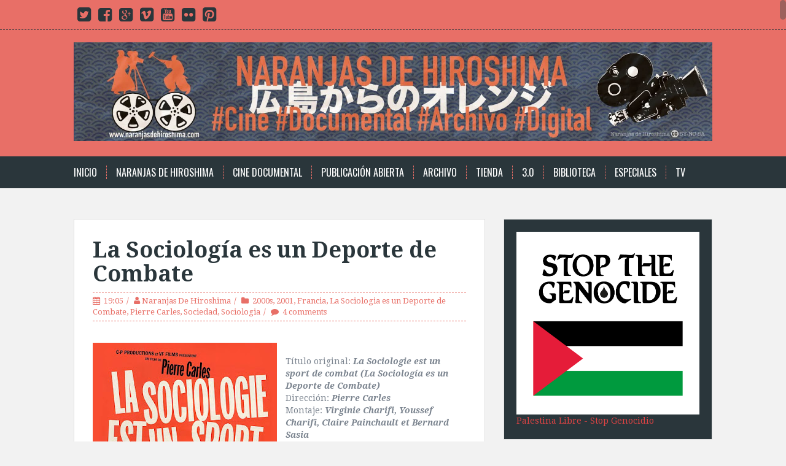

--- FILE ---
content_type: text/html
request_url: https://giphy.com/embed/1vZ6StdsXHuIT60heo
body_size: 2150
content:

<!DOCTYPE html>
<html>
    <head>
        <meta charset="utf-8" />
        <title>Animated GIF - Find &amp; Share on GIPHY</title>
        
            <link rel="canonical" href="https://giphy.com/gifs/1vZ6StdsXHuIT60heo" />
        
        <meta name="description" content="Discover &amp; share this Animated GIF with everyone you know. GIPHY is how you search, share, discover, and create GIFs." />
        <meta name="author" content="GIPHY" />
        <meta name="keywords" content="Animated GIFs, GIFs, Giphy" />
        <meta name="alexaVerifyID" content="HMyPJIK-pLEheM5ACWFf6xvnA2U" />
        <meta name="viewport" content="width=device-width, initial-scale=1" />
        <meta name="robots" content="noindex, noimageindex, noai, noimageai" />
        <meta property="og:url" content="https://media2.giphy.com/media/v1.Y2lkPWRkYTI0ZDUwMmp1bG0yaXZxa3ZoazlkYXd3eDVvaG91Yzh3a3FobnZlcm1lcnNhYyZlcD12MV9pbnRlcm5hbF9naWZfYnlfaWQmY3Q9Zw/1vZ6StdsXHuIT60heo/giphy.gif" />
        <meta property="og:title" content="Animated GIF - Find &amp; Share on GIPHY" />
        <meta property="og:description" content="Discover &amp; share this Animated GIF with everyone you know. GIPHY is how you search, share, discover, and create GIFs." />
        <meta property="og:type" content="video.other" />
        <meta property="og:image" content="https://media2.giphy.com/media/v1.Y2lkPWRkYTI0ZDUwMmp1bG0yaXZxa3ZoazlkYXd3eDVvaG91Yzh3a3FobnZlcm1lcnNhYyZlcD12MV9pbnRlcm5hbF9naWZfYnlfaWQmY3Q9Zw/1vZ6StdsXHuIT60heo/200.gif" />
        <meta property="og:site_name" content="GIPHY" />
        <meta property="fb:app_id" content="406655189415060" />
        <meta name="twitter:card" value="player" />
        <meta name="twitter:title" value="Animated GIF - Find &amp; Share on GIPHY" />
        <meta name="twitter:description" value="Discover &amp; share this Animated GIF with everyone you know. GIPHY is how you search, share, discover, and create GIFs." />
        <meta name="twitter:image" value="https://media2.giphy.com/media/v1.Y2lkPWRkYTI0ZDUwMmp1bG0yaXZxa3ZoazlkYXd3eDVvaG91Yzh3a3FobnZlcm1lcnNhYyZlcD12MV9pbnRlcm5hbF9naWZfYnlfaWQmY3Q9Zw/1vZ6StdsXHuIT60heo/giphy_s.gif" />
        <meta name="twitter:site" value="@giphy" />
        <style type="text/css">
            html,
            body {
                height: 100%;
            }

            body {
                margin: 0;
                padding: 0;
            }

            .embed {
                background: no-repeat url('https://media2.giphy.com/media/v1.Y2lkPWRkYTI0ZDUwMmp1bG0yaXZxa3ZoazlkYXd3eDVvaG91Yzh3a3FobnZlcm1lcnNhYyZlcD12MV9pbnRlcm5hbF9naWZfYnlfaWQmY3Q9Zw/1vZ6StdsXHuIT60heo/200w_s.gif') center center;
                background-size: contain;
                height: 100%;
                width: 100%;
            }
        </style>
    </head>
    <!-- Google Tag Manager -->
    <script>
        ;(function (w, d, s, l, i) {
            w[l] = w[l] || []
            w[l].push({ 'gtm.start': new Date().getTime(), event: 'gtm.js' })
            var f = d.getElementsByTagName(s)[0],
                j = d.createElement(s),
                dl = l != 'dataLayer' ? '&l=' + l : ''
            j.async = true
            j.src = 'https://www.googletagmanager.com/gtm.js?id=' + i + dl
            f.parentNode.insertBefore(j, f)
        })(window, document, 'script', 'dataLayer', 'GTM-WJSSCWX')
    </script>
    <!-- End Google Tag Manager -->

    <script async src="https://www.googletagmanager.com/gtag/js?id=G-VNYPEBL4PG"></script>

    <body>
        <!-- Google Tag Manager (noscript) -->
        <noscript
            ><iframe
                src="https://www.googletagmanager.com/ns.html?id=GTM-WJSSCWX"
                height="0"
                width="0"
                style="display: none; visibility: hidden"
            ></iframe
        ></noscript>
        <!-- End Google Tag Manager (noscript) -->

        <div class="embed"></div>
        <script>
            window.GIPHY_FE_EMBED_KEY = 'eDs1NYmCVgdHvI1x0nitWd5ClhDWMpRE'
            window.GIPHY_API_URL = 'https://api.giphy.com/v1/'
            window.GIPHY_PINGBACK_URL = 'https://pingback.giphy.com'
        </script>
        <script src="/static/dist/runtime.a9eab25a.bundle.js"></script> <script src="/static/dist/gifEmbed.80980e8d.bundle.js"></script>
        <script>
            var Giphy = Giphy || {};
            if (Giphy.renderGifEmbed) {
                Giphy.renderGifEmbed(document.querySelector('.embed'), {
                    gif: {"id": "1vZ6StdsXHuIT60heo", "title": "Animated GIF", "images": {"looping": {}, "source": {"url": "https://media2.giphy.com/media/v1.Y2lkPWRkYTI0ZDUwMmp1bG0yaXZxa3ZoazlkYXd3eDVvaG91Yzh3a3FobnZlcm1lcnNhYyZlcD12MV9pbnRlcm5hbF9naWZfYnlfaWQmY3Q9Zw/1vZ6StdsXHuIT60heo/source.gif", "width": 845, "height": 475, "size": 9709525}, "downsized": {}, "downsized_large": {"url": "https://media2.giphy.com/media/v1.Y2lkPWRkYTI0ZDUwMmp1bG0yaXZxa3ZoazlkYXd3eDVvaG91Yzh3a3FobnZlcm1lcnNhYyZlcD12MV9pbnRlcm5hbF9naWZfYnlfaWQmY3Q9Zw/1vZ6StdsXHuIT60heo/giphy.gif", "width": 480, "height": 270, "size": 3780734}, "downsized_medium": {"url": "https://media2.giphy.com/media/v1.Y2lkPWRkYTI0ZDUwMmp1bG0yaXZxa3ZoazlkYXd3eDVvaG91Yzh3a3FobnZlcm1lcnNhYyZlcD12MV9pbnRlcm5hbF9naWZfYnlfaWQmY3Q9Zw/1vZ6StdsXHuIT60heo/giphy-downsized-medium.gif", "width": 480, "height": 270, "size": 2856283}, "downsized_small": {}, "downsized_still": {}, "fixed_height": {"url": "https://media2.giphy.com/media/v1.Y2lkPWRkYTI0ZDUwMmp1bG0yaXZxa3ZoazlkYXd3eDVvaG91Yzh3a3FobnZlcm1lcnNhYyZlcD12MV9pbnRlcm5hbF9naWZfYnlfaWQmY3Q9Zw/1vZ6StdsXHuIT60heo/200.gif", "width": 356, "height": 200, "size": 1893075}, "fixed_height_downsampled": {"url": "https://media2.giphy.com/media/v1.Y2lkPWRkYTI0ZDUwMmp1bG0yaXZxa3ZoazlkYXd3eDVvaG91Yzh3a3FobnZlcm1lcnNhYyZlcD12MV9pbnRlcm5hbF9naWZfYnlfaWQmY3Q9Zw/1vZ6StdsXHuIT60heo/200_d.gif", "width": 356, "height": 200, "size": 172054}, "fixed_height_small": {}, "fixed_height_small_still": {}, "fixed_height_still": {"url": "https://media2.giphy.com/media/v1.Y2lkPWRkYTI0ZDUwMmp1bG0yaXZxa3ZoazlkYXd3eDVvaG91Yzh3a3FobnZlcm1lcnNhYyZlcD12MV9pbnRlcm5hbF9naWZfYnlfaWQmY3Q9Zw/1vZ6StdsXHuIT60heo/200_s.gif", "width": 356, "height": 200, "size": 32074}, "fixed_width": {"url": "https://media2.giphy.com/media/v1.Y2lkPWRkYTI0ZDUwMmp1bG0yaXZxa3ZoazlkYXd3eDVvaG91Yzh3a3FobnZlcm1lcnNhYyZlcD12MV9pbnRlcm5hbF9naWZfYnlfaWQmY3Q9Zw/1vZ6StdsXHuIT60heo/200w.gif", "width": 200, "height": 113, "size": 688776, "webp": "https://media2.giphy.com/media/v1.Y2lkPWRkYTI0ZDUwMmp1bG0yaXZxa3ZoazlkYXd3eDVvaG91Yzh3a3FobnZlcm1lcnNhYyZlcD12MV9pbnRlcm5hbF9naWZfYnlfaWQmY3Q9Zw/1vZ6StdsXHuIT60heo/200w.webp", "webp_size": 344820}, "fixed_width_downsampled": {"url": "https://media2.giphy.com/media/v1.Y2lkPWRkYTI0ZDUwMmp1bG0yaXZxa3ZoazlkYXd3eDVvaG91Yzh3a3FobnZlcm1lcnNhYyZlcD12MV9pbnRlcm5hbF9naWZfYnlfaWQmY3Q9Zw/1vZ6StdsXHuIT60heo/200w_d.gif", "width": 200, "height": 113, "size": 62238}, "fixed_width_small": {}, "fixed_width_small_still": {}, "fixed_width_still": {"url": "https://media2.giphy.com/media/v1.Y2lkPWRkYTI0ZDUwMmp1bG0yaXZxa3ZoazlkYXd3eDVvaG91Yzh3a3FobnZlcm1lcnNhYyZlcD12MV9pbnRlcm5hbF9naWZfYnlfaWQmY3Q9Zw/1vZ6StdsXHuIT60heo/200w_s.gif", "width": 200, "height": 113, "size": 15510}, "original": {"url": "https://media2.giphy.com/media/v1.Y2lkPWRkYTI0ZDUwMmp1bG0yaXZxa3ZoazlkYXd3eDVvaG91Yzh3a3FobnZlcm1lcnNhYyZlcD12MV9pbnRlcm5hbF9naWZfYnlfaWQmY3Q9Zw/1vZ6StdsXHuIT60heo/giphy.gif", "width": 480, "height": 270, "size": 3780734, "frames": 71, "hash": "c0708e425194573e5275fc9590f5d31a", "mp4": "https://media2.giphy.com/media/v1.Y2lkPWRkYTI0ZDUwMmp1bG0yaXZxa3ZoazlkYXd3eDVvaG91Yzh3a3FobnZlcm1lcnNhYyZlcD12MV9pbnRlcm5hbF9naWZfYnlfaWQmY3Q9Zw/1vZ6StdsXHuIT60heo/giphy.mp4", "mp4_size": 1168874}, "original_mp4": {"width": 480, "height": 268, "mp4": "https://media2.giphy.com/media/v1.Y2lkPWRkYTI0ZDUwMmp1bG0yaXZxa3ZoazlkYXd3eDVvaG91Yzh3a3FobnZlcm1lcnNhYyZlcD12MV9pbnRlcm5hbF9naWZfYnlfaWQmY3Q9Zw/1vZ6StdsXHuIT60heo/giphy.mp4", "mp4_size": 1168874}, "original_still": {"url": "https://media2.giphy.com/media/v1.Y2lkPWRkYTI0ZDUwMmp1bG0yaXZxa3ZoazlkYXd3eDVvaG91Yzh3a3FobnZlcm1lcnNhYyZlcD12MV9pbnRlcm5hbF9naWZfYnlfaWQmY3Q9Zw/1vZ6StdsXHuIT60heo/giphy_s.gif", "width": 480, "height": 270, "size": 104308}, "preview": {}, "preview_gif": {}}, "is_video": false, "tags": [], "cta": {"text": "", "link": ""}, "featured_tags": [], "embed_url": "https://giphy.com/embed/1vZ6StdsXHuIT60heo", "relative_url": "/gifs/1vZ6StdsXHuIT60heo", "type": "gif", "index_id": 75747136, "slug": "1vZ6StdsXHuIT60heo", "url": "https://giphy.com/gifs/1vZ6StdsXHuIT60heo", "short_url": null, "bitly_url": null, "username": "naranjasdehiroshima", "rating": "", "source_image_url": null, "source_post_url": "www.naranjasdehiroshima.com", "source_content_url": null, "source_tld": "", "source_domain": null, "source_caption": "", "source_body": null, "has_attribution": false, "is_hidden": false, "is_removed": false, "is_community": true, "is_anonymous": false, "is_featured": false, "is_realtime": false, "is_indexable": null, "is_sticker": false, "is_preserve_size": null, "is_trending": false, "gps_no_trend": false, "create_datetime": null, "update_datetime": null, "trending_datetime": null, "external_media": null, "import_type": null, "user": {"id": 5228885, "username": "naranjasdehiroshima", "avatar_url": "https://media.giphy.com/avatars/naranjasdehiroshima/wsnjsHzytQe9.gif", "display_name": "Naranjas de Hiroshima", "user_type": "user", "twitter": "naranjashiroshi", "is_public": true, "is_verified": false, "is_freelance": false, "is_community": false, "is_upgraded": false, "is_partner_or_artist": false, "suppress_chrome": false, "website_url": "http://www.naranjasdehiroshima.com", "twitter_url": "https://twitter.com/naranjashiroshi", "facebook_url": "https://www.facebook.com/naranjasdehiroshima/", "instagram_url": "", "tumblr_url": "", "tiktok_url": "", "youtube_url": "", "attribution_display_name": "Naranjas de Hiroshima", "disable_freelance_popup": false, "name": "Naranjas de Hiroshima", "about_bio": "Difundiendo Cine Documental desde 2007", "description": "Difundiendo Cine Documental desde 2007", "profile_url": "https://giphy.com/channel/naranjasdehiroshima"}, "alt_text": ""},
                    autoPlay: "",
                    hideVideo: false,
                    isTwitter: false,
                    trackingQueryString: 'utm_source=iframe&utm_medium=embed&utm_campaign=Embeds&utm_term=https://www.naranjasdehiroshima.com/2009/09/la-sociologia-es-un-deporte-de-combate.html'
                })
            }
        </script>
    </body>
</html>


--- FILE ---
content_type: text/html
request_url: https://giphy.com/embed/ORE0576B7Hgv1FNWkh
body_size: 2102
content:

<!DOCTYPE html>
<html>
    <head>
        <meta charset="utf-8" />
        <title>Animated GIF - Find &amp; Share on GIPHY</title>
        
            <link rel="canonical" href="https://giphy.com/gifs/ORE0576B7Hgv1FNWkh" />
        
        <meta name="description" content="Discover &amp; share this Animated GIF with everyone you know. GIPHY is how you search, share, discover, and create GIFs." />
        <meta name="author" content="GIPHY" />
        <meta name="keywords" content="Animated GIFs, GIFs, Giphy" />
        <meta name="alexaVerifyID" content="HMyPJIK-pLEheM5ACWFf6xvnA2U" />
        <meta name="viewport" content="width=device-width, initial-scale=1" />
        <meta name="robots" content="noindex, noimageindex, noai, noimageai" />
        <meta property="og:url" content="https://media4.giphy.com/media/v1.Y2lkPWRkYTI0ZDUwdjRzZDFlZXY0NGZhNXYwNWU5ZWY4dTAwdnh1NjgxOXJtdmlidHZqNiZlcD12MV9pbnRlcm5hbF9naWZfYnlfaWQmY3Q9Zw/ORE0576B7Hgv1FNWkh/giphy.gif" />
        <meta property="og:title" content="Animated GIF - Find &amp; Share on GIPHY" />
        <meta property="og:description" content="Discover &amp; share this Animated GIF with everyone you know. GIPHY is how you search, share, discover, and create GIFs." />
        <meta property="og:type" content="video.other" />
        <meta property="og:image" content="https://media4.giphy.com/media/v1.Y2lkPWRkYTI0ZDUwdjRzZDFlZXY0NGZhNXYwNWU5ZWY4dTAwdnh1NjgxOXJtdmlidHZqNiZlcD12MV9pbnRlcm5hbF9naWZfYnlfaWQmY3Q9Zw/ORE0576B7Hgv1FNWkh/200.gif" />
        <meta property="og:site_name" content="GIPHY" />
        <meta property="fb:app_id" content="406655189415060" />
        <meta name="twitter:card" value="player" />
        <meta name="twitter:title" value="Animated GIF - Find &amp; Share on GIPHY" />
        <meta name="twitter:description" value="Discover &amp; share this Animated GIF with everyone you know. GIPHY is how you search, share, discover, and create GIFs." />
        <meta name="twitter:image" value="https://media4.giphy.com/media/v1.Y2lkPWRkYTI0ZDUwdjRzZDFlZXY0NGZhNXYwNWU5ZWY4dTAwdnh1NjgxOXJtdmlidHZqNiZlcD12MV9pbnRlcm5hbF9naWZfYnlfaWQmY3Q9Zw/ORE0576B7Hgv1FNWkh/giphy_s.gif" />
        <meta name="twitter:site" value="@giphy" />
        <style type="text/css">
            html,
            body {
                height: 100%;
            }

            body {
                margin: 0;
                padding: 0;
            }

            .embed {
                background: no-repeat url('https://media4.giphy.com/media/v1.Y2lkPWRkYTI0ZDUwdjRzZDFlZXY0NGZhNXYwNWU5ZWY4dTAwdnh1NjgxOXJtdmlidHZqNiZlcD12MV9pbnRlcm5hbF9naWZfYnlfaWQmY3Q9Zw/ORE0576B7Hgv1FNWkh/200w_s.gif') center center;
                background-size: contain;
                height: 100%;
                width: 100%;
            }
        </style>
    </head>
    <!-- Google Tag Manager -->
    <script>
        ;(function (w, d, s, l, i) {
            w[l] = w[l] || []
            w[l].push({ 'gtm.start': new Date().getTime(), event: 'gtm.js' })
            var f = d.getElementsByTagName(s)[0],
                j = d.createElement(s),
                dl = l != 'dataLayer' ? '&l=' + l : ''
            j.async = true
            j.src = 'https://www.googletagmanager.com/gtm.js?id=' + i + dl
            f.parentNode.insertBefore(j, f)
        })(window, document, 'script', 'dataLayer', 'GTM-WJSSCWX')
    </script>
    <!-- End Google Tag Manager -->

    <script async src="https://www.googletagmanager.com/gtag/js?id=G-VNYPEBL4PG"></script>

    <body>
        <!-- Google Tag Manager (noscript) -->
        <noscript
            ><iframe
                src="https://www.googletagmanager.com/ns.html?id=GTM-WJSSCWX"
                height="0"
                width="0"
                style="display: none; visibility: hidden"
            ></iframe
        ></noscript>
        <!-- End Google Tag Manager (noscript) -->

        <div class="embed"></div>
        <script>
            window.GIPHY_FE_EMBED_KEY = 'eDs1NYmCVgdHvI1x0nitWd5ClhDWMpRE'
            window.GIPHY_API_URL = 'https://api.giphy.com/v1/'
            window.GIPHY_PINGBACK_URL = 'https://pingback.giphy.com'
        </script>
        <script src="/static/dist/runtime.a9eab25a.bundle.js"></script> <script src="/static/dist/gifEmbed.80980e8d.bundle.js"></script>
        <script>
            var Giphy = Giphy || {};
            if (Giphy.renderGifEmbed) {
                Giphy.renderGifEmbed(document.querySelector('.embed'), {
                    gif: {"id": "ORE0576B7Hgv1FNWkh", "title": "Animated GIF", "images": {"looping": {}, "source": {"url": "https://media4.giphy.com/media/v1.Y2lkPWRkYTI0ZDUwdjRzZDFlZXY0NGZhNXYwNWU5ZWY4dTAwdnh1NjgxOXJtdmlidHZqNiZlcD12MV9pbnRlcm5hbF9naWZfYnlfaWQmY3Q9Zw/ORE0576B7Hgv1FNWkh/source.gif", "width": 402, "height": 600, "size": 3481993}, "downsized": {"url": "https://media4.giphy.com/media/v1.Y2lkPWRkYTI0ZDUwdjRzZDFlZXY0NGZhNXYwNWU5ZWY4dTAwdnh1NjgxOXJtdmlidHZqNiZlcD12MV9pbnRlcm5hbF9naWZfYnlfaWQmY3Q9Zw/ORE0576B7Hgv1FNWkh/giphy.gif", "width": 322, "height": 480, "size": 1622638}, "downsized_large": {"url": "https://media4.giphy.com/media/v1.Y2lkPWRkYTI0ZDUwdjRzZDFlZXY0NGZhNXYwNWU5ZWY4dTAwdnh1NjgxOXJtdmlidHZqNiZlcD12MV9pbnRlcm5hbF9naWZfYnlfaWQmY3Q9Zw/ORE0576B7Hgv1FNWkh/giphy.gif", "width": 322, "height": 480, "size": 1622638}, "downsized_medium": {"url": "https://media4.giphy.com/media/v1.Y2lkPWRkYTI0ZDUwdjRzZDFlZXY0NGZhNXYwNWU5ZWY4dTAwdnh1NjgxOXJtdmlidHZqNiZlcD12MV9pbnRlcm5hbF9naWZfYnlfaWQmY3Q9Zw/ORE0576B7Hgv1FNWkh/giphy.gif", "width": 322, "height": 480, "size": 1622638}, "downsized_small": {}, "downsized_still": {"url": "https://media4.giphy.com/media/v1.Y2lkPWRkYTI0ZDUwdjRzZDFlZXY0NGZhNXYwNWU5ZWY4dTAwdnh1NjgxOXJtdmlidHZqNiZlcD12MV9pbnRlcm5hbF9naWZfYnlfaWQmY3Q9Zw/ORE0576B7Hgv1FNWkh/giphy_s.gif", "width": 322, "height": 480, "size": 1622638}, "fixed_height": {"url": "https://media4.giphy.com/media/v1.Y2lkPWRkYTI0ZDUwdjRzZDFlZXY0NGZhNXYwNWU5ZWY4dTAwdnh1NjgxOXJtdmlidHZqNiZlcD12MV9pbnRlcm5hbF9naWZfYnlfaWQmY3Q9Zw/ORE0576B7Hgv1FNWkh/200.gif", "width": 134, "height": 200, "size": 315935}, "fixed_height_downsampled": {"url": "https://media4.giphy.com/media/v1.Y2lkPWRkYTI0ZDUwdjRzZDFlZXY0NGZhNXYwNWU5ZWY4dTAwdnh1NjgxOXJtdmlidHZqNiZlcD12MV9pbnRlcm5hbF9naWZfYnlfaWQmY3Q9Zw/ORE0576B7Hgv1FNWkh/200_d.gif", "width": 134, "height": 200, "size": 81277}, "fixed_height_small": {}, "fixed_height_small_still": {}, "fixed_height_still": {"url": "https://media4.giphy.com/media/v1.Y2lkPWRkYTI0ZDUwdjRzZDFlZXY0NGZhNXYwNWU5ZWY4dTAwdnh1NjgxOXJtdmlidHZqNiZlcD12MV9pbnRlcm5hbF9naWZfYnlfaWQmY3Q9Zw/ORE0576B7Hgv1FNWkh/200_s.gif", "width": 134, "height": 200, "size": 15281}, "fixed_width": {"url": "https://media4.giphy.com/media/v1.Y2lkPWRkYTI0ZDUwdjRzZDFlZXY0NGZhNXYwNWU5ZWY4dTAwdnh1NjgxOXJtdmlidHZqNiZlcD12MV9pbnRlcm5hbF9naWZfYnlfaWQmY3Q9Zw/ORE0576B7Hgv1FNWkh/200w.gif", "width": 200, "height": 298, "size": 562188, "webp": "https://media4.giphy.com/media/v1.Y2lkPWRkYTI0ZDUwdjRzZDFlZXY0NGZhNXYwNWU5ZWY4dTAwdnh1NjgxOXJtdmlidHZqNiZlcD12MV9pbnRlcm5hbF9naWZfYnlfaWQmY3Q9Zw/ORE0576B7Hgv1FNWkh/200w.webp", "webp_size": 394044}, "fixed_width_downsampled": {"url": "https://media4.giphy.com/media/v1.Y2lkPWRkYTI0ZDUwdjRzZDFlZXY0NGZhNXYwNWU5ZWY4dTAwdnh1NjgxOXJtdmlidHZqNiZlcD12MV9pbnRlcm5hbF9naWZfYnlfaWQmY3Q9Zw/ORE0576B7Hgv1FNWkh/200w_d.gif", "width": 200, "height": 298, "size": 169178}, "fixed_width_small": {}, "fixed_width_small_still": {}, "fixed_width_still": {"url": "https://media4.giphy.com/media/v1.Y2lkPWRkYTI0ZDUwdjRzZDFlZXY0NGZhNXYwNWU5ZWY4dTAwdnh1NjgxOXJtdmlidHZqNiZlcD12MV9pbnRlcm5hbF9naWZfYnlfaWQmY3Q9Zw/ORE0576B7Hgv1FNWkh/200w_s.gif", "width": 200, "height": 298, "size": 32916}, "original": {"url": "https://media4.giphy.com/media/v1.Y2lkPWRkYTI0ZDUwdjRzZDFlZXY0NGZhNXYwNWU5ZWY4dTAwdnh1NjgxOXJtdmlidHZqNiZlcD12MV9pbnRlcm5hbF9naWZfYnlfaWQmY3Q9Zw/ORE0576B7Hgv1FNWkh/giphy.gif", "width": 322, "height": 480, "size": 1622638, "frames": 23, "hash": "fc2ceb559a8ea5b7d2e8cd21deb4bf57", "mp4": "https://media4.giphy.com/media/v1.Y2lkPWRkYTI0ZDUwdjRzZDFlZXY0NGZhNXYwNWU5ZWY4dTAwdnh1NjgxOXJtdmlidHZqNiZlcD12MV9pbnRlcm5hbF9naWZfYnlfaWQmY3Q9Zw/ORE0576B7Hgv1FNWkh/giphy.mp4", "mp4_size": 2548360}, "original_mp4": {"width": 480, "height": 716, "mp4": "https://media4.giphy.com/media/v1.Y2lkPWRkYTI0ZDUwdjRzZDFlZXY0NGZhNXYwNWU5ZWY4dTAwdnh1NjgxOXJtdmlidHZqNiZlcD12MV9pbnRlcm5hbF9naWZfYnlfaWQmY3Q9Zw/ORE0576B7Hgv1FNWkh/giphy.mp4", "mp4_size": 2548360}, "original_still": {"url": "https://media4.giphy.com/media/v1.Y2lkPWRkYTI0ZDUwdjRzZDFlZXY0NGZhNXYwNWU5ZWY4dTAwdnh1NjgxOXJtdmlidHZqNiZlcD12MV9pbnRlcm5hbF9naWZfYnlfaWQmY3Q9Zw/ORE0576B7Hgv1FNWkh/giphy_s.gif", "width": 322, "height": 480, "size": 138391}, "preview": {}, "preview_gif": {}}, "is_video": false, "tags": [], "cta": {"text": "", "link": ""}, "featured_tags": [], "embed_url": "https://giphy.com/embed/ORE0576B7Hgv1FNWkh", "relative_url": "/gifs/ORE0576B7Hgv1FNWkh", "type": "gif", "index_id": 71257227, "slug": "ORE0576B7Hgv1FNWkh", "url": "https://giphy.com/gifs/ORE0576B7Hgv1FNWkh", "short_url": null, "bitly_url": null, "username": "naranjasdehiroshima", "rating": "", "source_image_url": null, "source_post_url": "www.naranjasdehiroshima.com", "source_content_url": null, "source_tld": "", "source_domain": null, "source_caption": "", "source_body": null, "has_attribution": false, "is_hidden": false, "is_removed": false, "is_community": true, "is_anonymous": false, "is_featured": false, "is_realtime": false, "is_indexable": null, "is_sticker": false, "is_preserve_size": null, "is_trending": false, "gps_no_trend": false, "create_datetime": null, "update_datetime": null, "trending_datetime": null, "external_media": null, "import_type": null, "user": {"id": 5228885, "username": "naranjasdehiroshima", "avatar_url": "https://media.giphy.com/avatars/naranjasdehiroshima/wsnjsHzytQe9.gif", "display_name": "Naranjas de Hiroshima", "user_type": "user", "twitter": "naranjashiroshi", "is_public": true, "is_verified": false, "is_freelance": false, "is_community": false, "is_upgraded": false, "is_partner_or_artist": false, "suppress_chrome": false, "website_url": "http://www.naranjasdehiroshima.com", "twitter_url": "https://twitter.com/naranjashiroshi", "facebook_url": "https://www.facebook.com/naranjasdehiroshima/", "instagram_url": "", "tumblr_url": "", "tiktok_url": "", "youtube_url": "", "attribution_display_name": "Naranjas de Hiroshima", "disable_freelance_popup": false, "name": "Naranjas de Hiroshima", "about_bio": "Difundiendo Cine Documental desde 2007", "description": "Difundiendo Cine Documental desde 2007", "profile_url": "https://giphy.com/channel/naranjasdehiroshima"}, "alt_text": ""},
                    autoPlay: "",
                    hideVideo: false,
                    isTwitter: false,
                    trackingQueryString: 'utm_source=iframe&utm_medium=embed&utm_campaign=Embeds&utm_term=https://www.naranjasdehiroshima.com/'
                })
            }
        </script>
    </body>
</html>


--- FILE ---
content_type: text/html
request_url: https://giphy.com/embed/oX82eyLZ4YXn1VqUHQ
body_size: 2069
content:

<!DOCTYPE html>
<html>
    <head>
        <meta charset="utf-8" />
        <title>Animated GIF - Find &amp; Share on GIPHY</title>
        
            <link rel="canonical" href="https://giphy.com/gifs/oX82eyLZ4YXn1VqUHQ" />
        
        <meta name="description" content="Discover &amp; share this Animated GIF with everyone you know. GIPHY is how you search, share, discover, and create GIFs." />
        <meta name="author" content="GIPHY" />
        <meta name="keywords" content="Animated GIFs, GIFs, Giphy" />
        <meta name="alexaVerifyID" content="HMyPJIK-pLEheM5ACWFf6xvnA2U" />
        <meta name="viewport" content="width=device-width, initial-scale=1" />
        <meta name="robots" content="noindex, noimageindex, noai, noimageai" />
        <meta property="og:url" content="https://media0.giphy.com/media/v1.Y2lkPWRkYTI0ZDUwOTMyOW54MG0zZnRzaHF2Y2g2eWc4b2doZTd1aHJ0MXA5ZDZpZ3JwZyZlcD12MV9pbnRlcm5hbF9naWZfYnlfaWQmY3Q9Zw/oX82eyLZ4YXn1VqUHQ/giphy.gif" />
        <meta property="og:title" content="Animated GIF - Find &amp; Share on GIPHY" />
        <meta property="og:description" content="Discover &amp; share this Animated GIF with everyone you know. GIPHY is how you search, share, discover, and create GIFs." />
        <meta property="og:type" content="video.other" />
        <meta property="og:image" content="https://media0.giphy.com/media/v1.Y2lkPWRkYTI0ZDUwOTMyOW54MG0zZnRzaHF2Y2g2eWc4b2doZTd1aHJ0MXA5ZDZpZ3JwZyZlcD12MV9pbnRlcm5hbF9naWZfYnlfaWQmY3Q9Zw/oX82eyLZ4YXn1VqUHQ/200.gif" />
        <meta property="og:site_name" content="GIPHY" />
        <meta property="fb:app_id" content="406655189415060" />
        <meta name="twitter:card" value="player" />
        <meta name="twitter:title" value="Animated GIF - Find &amp; Share on GIPHY" />
        <meta name="twitter:description" value="Discover &amp; share this Animated GIF with everyone you know. GIPHY is how you search, share, discover, and create GIFs." />
        <meta name="twitter:image" value="https://media0.giphy.com/media/v1.Y2lkPWRkYTI0ZDUwOTMyOW54MG0zZnRzaHF2Y2g2eWc4b2doZTd1aHJ0MXA5ZDZpZ3JwZyZlcD12MV9pbnRlcm5hbF9naWZfYnlfaWQmY3Q9Zw/oX82eyLZ4YXn1VqUHQ/giphy_s.gif" />
        <meta name="twitter:site" value="@giphy" />
        <style type="text/css">
            html,
            body {
                height: 100%;
            }

            body {
                margin: 0;
                padding: 0;
            }

            .embed {
                background: no-repeat url('https://media0.giphy.com/media/v1.Y2lkPWRkYTI0ZDUwOTMyOW54MG0zZnRzaHF2Y2g2eWc4b2doZTd1aHJ0MXA5ZDZpZ3JwZyZlcD12MV9pbnRlcm5hbF9naWZfYnlfaWQmY3Q9Zw/oX82eyLZ4YXn1VqUHQ/200w_s.gif') center center;
                background-size: contain;
                height: 100%;
                width: 100%;
            }
        </style>
    </head>
    <!-- Google Tag Manager -->
    <script>
        ;(function (w, d, s, l, i) {
            w[l] = w[l] || []
            w[l].push({ 'gtm.start': new Date().getTime(), event: 'gtm.js' })
            var f = d.getElementsByTagName(s)[0],
                j = d.createElement(s),
                dl = l != 'dataLayer' ? '&l=' + l : ''
            j.async = true
            j.src = 'https://www.googletagmanager.com/gtm.js?id=' + i + dl
            f.parentNode.insertBefore(j, f)
        })(window, document, 'script', 'dataLayer', 'GTM-WJSSCWX')
    </script>
    <!-- End Google Tag Manager -->

    <script async src="https://www.googletagmanager.com/gtag/js?id=G-VNYPEBL4PG"></script>

    <body>
        <!-- Google Tag Manager (noscript) -->
        <noscript
            ><iframe
                src="https://www.googletagmanager.com/ns.html?id=GTM-WJSSCWX"
                height="0"
                width="0"
                style="display: none; visibility: hidden"
            ></iframe
        ></noscript>
        <!-- End Google Tag Manager (noscript) -->

        <div class="embed"></div>
        <script>
            window.GIPHY_FE_EMBED_KEY = 'eDs1NYmCVgdHvI1x0nitWd5ClhDWMpRE'
            window.GIPHY_API_URL = 'https://api.giphy.com/v1/'
            window.GIPHY_PINGBACK_URL = 'https://pingback.giphy.com'
        </script>
        <script src="/static/dist/runtime.a9eab25a.bundle.js"></script> <script src="/static/dist/gifEmbed.80980e8d.bundle.js"></script>
        <script>
            var Giphy = Giphy || {};
            if (Giphy.renderGifEmbed) {
                Giphy.renderGifEmbed(document.querySelector('.embed'), {
                    gif: {"id": "oX82eyLZ4YXn1VqUHQ", "title": "Animated GIF", "images": {"looping": {}, "source": {"url": "https://media0.giphy.com/media/v1.Y2lkPWRkYTI0ZDUwOTMyOW54MG0zZnRzaHF2Y2g2eWc4b2doZTd1aHJ0MXA5ZDZpZ3JwZyZlcD12MV9pbnRlcm5hbF9naWZfYnlfaWQmY3Q9Zw/oX82eyLZ4YXn1VqUHQ/source.gif", "width": 320, "height": 400, "size": 364089}, "downsized": {"url": "https://media0.giphy.com/media/v1.Y2lkPWRkYTI0ZDUwOTMyOW54MG0zZnRzaHF2Y2g2eWc4b2doZTd1aHJ0MXA5ZDZpZ3JwZyZlcD12MV9pbnRlcm5hbF9naWZfYnlfaWQmY3Q9Zw/oX82eyLZ4YXn1VqUHQ/giphy.gif", "width": 320, "height": 400, "size": 325582}, "downsized_large": {"url": "https://media0.giphy.com/media/v1.Y2lkPWRkYTI0ZDUwOTMyOW54MG0zZnRzaHF2Y2g2eWc4b2doZTd1aHJ0MXA5ZDZpZ3JwZyZlcD12MV9pbnRlcm5hbF9naWZfYnlfaWQmY3Q9Zw/oX82eyLZ4YXn1VqUHQ/giphy.gif", "width": 320, "height": 400, "size": 325582}, "downsized_medium": {"url": "https://media0.giphy.com/media/v1.Y2lkPWRkYTI0ZDUwOTMyOW54MG0zZnRzaHF2Y2g2eWc4b2doZTd1aHJ0MXA5ZDZpZ3JwZyZlcD12MV9pbnRlcm5hbF9naWZfYnlfaWQmY3Q9Zw/oX82eyLZ4YXn1VqUHQ/giphy.gif", "width": 320, "height": 400, "size": 325582}, "downsized_small": {}, "downsized_still": {"url": "https://media0.giphy.com/media/v1.Y2lkPWRkYTI0ZDUwOTMyOW54MG0zZnRzaHF2Y2g2eWc4b2doZTd1aHJ0MXA5ZDZpZ3JwZyZlcD12MV9pbnRlcm5hbF9naWZfYnlfaWQmY3Q9Zw/oX82eyLZ4YXn1VqUHQ/giphy_s.gif", "width": 320, "height": 400, "size": 325582}, "fixed_height": {"url": "https://media0.giphy.com/media/v1.Y2lkPWRkYTI0ZDUwOTMyOW54MG0zZnRzaHF2Y2g2eWc4b2doZTd1aHJ0MXA5ZDZpZ3JwZyZlcD12MV9pbnRlcm5hbF9naWZfYnlfaWQmY3Q9Zw/oX82eyLZ4YXn1VqUHQ/200.gif", "width": 160, "height": 200, "size": 77963}, "fixed_height_downsampled": {"url": "https://media0.giphy.com/media/v1.Y2lkPWRkYTI0ZDUwOTMyOW54MG0zZnRzaHF2Y2g2eWc4b2doZTd1aHJ0MXA5ZDZpZ3JwZyZlcD12MV9pbnRlcm5hbF9naWZfYnlfaWQmY3Q9Zw/oX82eyLZ4YXn1VqUHQ/200_d.gif", "width": 160, "height": 200, "size": 77963}, "fixed_height_small": {}, "fixed_height_small_still": {}, "fixed_height_still": {"url": "https://media0.giphy.com/media/v1.Y2lkPWRkYTI0ZDUwOTMyOW54MG0zZnRzaHF2Y2g2eWc4b2doZTd1aHJ0MXA5ZDZpZ3JwZyZlcD12MV9pbnRlcm5hbF9naWZfYnlfaWQmY3Q9Zw/oX82eyLZ4YXn1VqUHQ/200_s.gif", "width": 160, "height": 200, "size": 11253}, "fixed_width": {"url": "https://media0.giphy.com/media/v1.Y2lkPWRkYTI0ZDUwOTMyOW54MG0zZnRzaHF2Y2g2eWc4b2doZTd1aHJ0MXA5ZDZpZ3JwZyZlcD12MV9pbnRlcm5hbF9naWZfYnlfaWQmY3Q9Zw/oX82eyLZ4YXn1VqUHQ/200w.gif", "width": 200, "height": 250, "size": 109606, "webp": "https://media0.giphy.com/media/v1.Y2lkPWRkYTI0ZDUwOTMyOW54MG0zZnRzaHF2Y2g2eWc4b2doZTd1aHJ0MXA5ZDZpZ3JwZyZlcD12MV9pbnRlcm5hbF9naWZfYnlfaWQmY3Q9Zw/oX82eyLZ4YXn1VqUHQ/200w.webp", "webp_size": 81040}, "fixed_width_downsampled": {"url": "https://media0.giphy.com/media/v1.Y2lkPWRkYTI0ZDUwOTMyOW54MG0zZnRzaHF2Y2g2eWc4b2doZTd1aHJ0MXA5ZDZpZ3JwZyZlcD12MV9pbnRlcm5hbF9naWZfYnlfaWQmY3Q9Zw/oX82eyLZ4YXn1VqUHQ/200w_d.gif", "width": 200, "height": 250, "size": 109606}, "fixed_width_small": {}, "fixed_width_small_still": {}, "fixed_width_still": {"url": "https://media0.giphy.com/media/v1.Y2lkPWRkYTI0ZDUwOTMyOW54MG0zZnRzaHF2Y2g2eWc4b2doZTd1aHJ0MXA5ZDZpZ3JwZyZlcD12MV9pbnRlcm5hbF9naWZfYnlfaWQmY3Q9Zw/oX82eyLZ4YXn1VqUHQ/200w_s.gif", "width": 200, "height": 250, "size": 13292}, "original": {"url": "https://media0.giphy.com/media/v1.Y2lkPWRkYTI0ZDUwOTMyOW54MG0zZnRzaHF2Y2g2eWc4b2doZTd1aHJ0MXA5ZDZpZ3JwZyZlcD12MV9pbnRlcm5hbF9naWZfYnlfaWQmY3Q9Zw/oX82eyLZ4YXn1VqUHQ/giphy.gif", "width": 320, "height": 400, "size": 325582, "frames": 6, "hash": "2e19dbbd1bc728d695fa654c5ccc7476", "mp4": "https://media0.giphy.com/media/v1.Y2lkPWRkYTI0ZDUwOTMyOW54MG0zZnRzaHF2Y2g2eWc4b2doZTd1aHJ0MXA5ZDZpZ3JwZyZlcD12MV9pbnRlcm5hbF9naWZfYnlfaWQmY3Q9Zw/oX82eyLZ4YXn1VqUHQ/giphy.mp4", "mp4_size": 587565}, "original_mp4": {"width": 480, "height": 600, "mp4": "https://media0.giphy.com/media/v1.Y2lkPWRkYTI0ZDUwOTMyOW54MG0zZnRzaHF2Y2g2eWc4b2doZTd1aHJ0MXA5ZDZpZ3JwZyZlcD12MV9pbnRlcm5hbF9naWZfYnlfaWQmY3Q9Zw/oX82eyLZ4YXn1VqUHQ/giphy.mp4", "mp4_size": 587565}, "original_still": {"url": "https://media0.giphy.com/media/v1.Y2lkPWRkYTI0ZDUwOTMyOW54MG0zZnRzaHF2Y2g2eWc4b2doZTd1aHJ0MXA5ZDZpZ3JwZyZlcD12MV9pbnRlcm5hbF9naWZfYnlfaWQmY3Q9Zw/oX82eyLZ4YXn1VqUHQ/giphy_s.gif", "width": 320, "height": 400, "size": 46116}, "preview": {}, "preview_gif": {}}, "is_video": false, "tags": [], "cta": {"text": "", "link": ""}, "featured_tags": [], "embed_url": "https://giphy.com/embed/oX82eyLZ4YXn1VqUHQ", "relative_url": "/gifs/oX82eyLZ4YXn1VqUHQ", "type": "gif", "index_id": 68263117, "slug": "oX82eyLZ4YXn1VqUHQ", "url": "https://giphy.com/gifs/oX82eyLZ4YXn1VqUHQ", "short_url": null, "bitly_url": null, "username": "naranjasdehiroshima", "rating": "", "source_image_url": null, "source_post_url": "www.naranjasdehiroshima.com", "source_content_url": null, "source_tld": "", "source_domain": null, "source_caption": "", "source_body": null, "has_attribution": false, "is_hidden": false, "is_removed": false, "is_community": true, "is_anonymous": false, "is_featured": false, "is_realtime": false, "is_indexable": null, "is_sticker": false, "is_preserve_size": null, "is_trending": false, "gps_no_trend": false, "create_datetime": null, "update_datetime": null, "trending_datetime": null, "external_media": null, "import_type": null, "user": {"id": 5228885, "username": "naranjasdehiroshima", "avatar_url": "https://media.giphy.com/avatars/naranjasdehiroshima/wsnjsHzytQe9.gif", "display_name": "Naranjas de Hiroshima", "user_type": "user", "twitter": "naranjashiroshi", "is_public": true, "is_verified": false, "is_freelance": false, "is_community": false, "is_upgraded": false, "is_partner_or_artist": false, "suppress_chrome": false, "website_url": "http://www.naranjasdehiroshima.com", "twitter_url": "https://twitter.com/naranjashiroshi", "facebook_url": "https://www.facebook.com/naranjasdehiroshima/", "instagram_url": "", "tumblr_url": "", "tiktok_url": "", "youtube_url": "", "attribution_display_name": "Naranjas de Hiroshima", "disable_freelance_popup": false, "name": "Naranjas de Hiroshima", "about_bio": "Difundiendo Cine Documental desde 2007", "description": "Difundiendo Cine Documental desde 2007", "profile_url": "https://giphy.com/channel/naranjasdehiroshima"}, "alt_text": ""},
                    autoPlay: "",
                    hideVideo: false,
                    isTwitter: false,
                    trackingQueryString: 'utm_source=iframe&utm_medium=embed&utm_campaign=Embeds&utm_term=https://www.naranjasdehiroshima.com/'
                })
            }
        </script>
    </body>
</html>


--- FILE ---
content_type: text/html
request_url: https://giphy.com/embed/3oFzmskX9976D8YPeg
body_size: 2092
content:

<!DOCTYPE html>
<html>
    <head>
        <meta charset="utf-8" />
        <title>Cine Documentary GIF - Find &amp; Share on GIPHY</title>
        
            <link rel="canonical" href="https://giphy.com/gifs/cine-documentary-cuba-3oFzmskX9976D8YPeg" />
        
        <meta name="description" content="Discover &amp; share this Animated GIF with everyone you know. GIPHY is how you search, share, discover, and create GIFs." />
        <meta name="author" content="GIPHY" />
        <meta name="keywords" content="Animated GIFs, GIFs, Giphy" />
        <meta name="alexaVerifyID" content="HMyPJIK-pLEheM5ACWFf6xvnA2U" />
        <meta name="viewport" content="width=device-width, initial-scale=1" />
        <meta name="robots" content="noindex, noimageindex, noai, noimageai" />
        <meta property="og:url" content="https://media2.giphy.com/media/v1.Y2lkPWRkYTI0ZDUwZ2JoaWdqdXpkNnMyc2VlZmd6YXBpZmIxNXBoN3lxNDl1ZzhwN3BjZiZlcD12MV9pbnRlcm5hbF9naWZfYnlfaWQmY3Q9Zw/3oFzmskX9976D8YPeg/giphy.gif" />
        <meta property="og:title" content="Cine Documentary GIF - Find &amp; Share on GIPHY" />
        <meta property="og:description" content="Discover &amp; share this Animated GIF with everyone you know. GIPHY is how you search, share, discover, and create GIFs." />
        <meta property="og:type" content="video.other" />
        <meta property="og:image" content="https://media2.giphy.com/media/v1.Y2lkPWRkYTI0ZDUwZ2JoaWdqdXpkNnMyc2VlZmd6YXBpZmIxNXBoN3lxNDl1ZzhwN3BjZiZlcD12MV9pbnRlcm5hbF9naWZfYnlfaWQmY3Q9Zw/3oFzmskX9976D8YPeg/200.gif" />
        <meta property="og:site_name" content="GIPHY" />
        <meta property="fb:app_id" content="406655189415060" />
        <meta name="twitter:card" value="player" />
        <meta name="twitter:title" value="Cine Documentary GIF - Find &amp; Share on GIPHY" />
        <meta name="twitter:description" value="Discover &amp; share this Animated GIF with everyone you know. GIPHY is how you search, share, discover, and create GIFs." />
        <meta name="twitter:image" value="https://media2.giphy.com/media/v1.Y2lkPWRkYTI0ZDUwZ2JoaWdqdXpkNnMyc2VlZmd6YXBpZmIxNXBoN3lxNDl1ZzhwN3BjZiZlcD12MV9pbnRlcm5hbF9naWZfYnlfaWQmY3Q9Zw/3oFzmskX9976D8YPeg/giphy_s.gif" />
        <meta name="twitter:site" value="@giphy" />
        <style type="text/css">
            html,
            body {
                height: 100%;
            }

            body {
                margin: 0;
                padding: 0;
            }

            .embed {
                background: no-repeat url('https://media2.giphy.com/media/v1.Y2lkPWRkYTI0ZDUwZ2JoaWdqdXpkNnMyc2VlZmd6YXBpZmIxNXBoN3lxNDl1ZzhwN3BjZiZlcD12MV9pbnRlcm5hbF9naWZfYnlfaWQmY3Q9Zw/3oFzmskX9976D8YPeg/200w_s.gif') center center;
                background-size: contain;
                height: 100%;
                width: 100%;
            }
        </style>
    </head>
    <!-- Google Tag Manager -->
    <script>
        ;(function (w, d, s, l, i) {
            w[l] = w[l] || []
            w[l].push({ 'gtm.start': new Date().getTime(), event: 'gtm.js' })
            var f = d.getElementsByTagName(s)[0],
                j = d.createElement(s),
                dl = l != 'dataLayer' ? '&l=' + l : ''
            j.async = true
            j.src = 'https://www.googletagmanager.com/gtm.js?id=' + i + dl
            f.parentNode.insertBefore(j, f)
        })(window, document, 'script', 'dataLayer', 'GTM-WJSSCWX')
    </script>
    <!-- End Google Tag Manager -->

    <script async src="https://www.googletagmanager.com/gtag/js?id=G-VNYPEBL4PG"></script>

    <body>
        <!-- Google Tag Manager (noscript) -->
        <noscript
            ><iframe
                src="https://www.googletagmanager.com/ns.html?id=GTM-WJSSCWX"
                height="0"
                width="0"
                style="display: none; visibility: hidden"
            ></iframe
        ></noscript>
        <!-- End Google Tag Manager (noscript) -->

        <div class="embed"></div>
        <script>
            window.GIPHY_FE_EMBED_KEY = 'eDs1NYmCVgdHvI1x0nitWd5ClhDWMpRE'
            window.GIPHY_API_URL = 'https://api.giphy.com/v1/'
            window.GIPHY_PINGBACK_URL = 'https://pingback.giphy.com'
        </script>
        <script src="/static/dist/runtime.a9eab25a.bundle.js"></script> <script src="/static/dist/gifEmbed.80980e8d.bundle.js"></script>
        <script>
            var Giphy = Giphy || {};
            if (Giphy.renderGifEmbed) {
                Giphy.renderGifEmbed(document.querySelector('.embed'), {
                    gif: {"id": "3oFzmskX9976D8YPeg", "title": "Cine Documentary GIF", "images": {"looping": {}, "source": {"url": "https://media2.giphy.com/media/v1.Y2lkPWRkYTI0ZDUwZ2JoaWdqdXpkNnMyc2VlZmd6YXBpZmIxNXBoN3lxNDl1ZzhwN3BjZiZlcD12MV9pbnRlcm5hbF9naWZfYnlfaWQmY3Q9Zw/3oFzmskX9976D8YPeg/source.gif", "width": 422, "height": 316, "size": 3083235}, "downsized": {}, "downsized_large": {"url": "https://media2.giphy.com/media/v1.Y2lkPWRkYTI0ZDUwZ2JoaWdqdXpkNnMyc2VlZmd6YXBpZmIxNXBoN3lxNDl1ZzhwN3BjZiZlcD12MV9pbnRlcm5hbF9naWZfYnlfaWQmY3Q9Zw/3oFzmskX9976D8YPeg/giphy.gif", "width": 422, "height": 316, "size": 2185207}, "downsized_medium": {"url": "https://media2.giphy.com/media/v1.Y2lkPWRkYTI0ZDUwZ2JoaWdqdXpkNnMyc2VlZmd6YXBpZmIxNXBoN3lxNDl1ZzhwN3BjZiZlcD12MV9pbnRlcm5hbF9naWZfYnlfaWQmY3Q9Zw/3oFzmskX9976D8YPeg/giphy.gif", "width": 422, "height": 316, "size": 2185207}, "downsized_small": {}, "downsized_still": {}, "fixed_height": {"url": "https://media2.giphy.com/media/v1.Y2lkPWRkYTI0ZDUwZ2JoaWdqdXpkNnMyc2VlZmd6YXBpZmIxNXBoN3lxNDl1ZzhwN3BjZiZlcD12MV9pbnRlcm5hbF9naWZfYnlfaWQmY3Q9Zw/3oFzmskX9976D8YPeg/200.gif", "width": 268, "height": 200, "size": 1427139}, "fixed_height_downsampled": {"url": "https://media2.giphy.com/media/v1.Y2lkPWRkYTI0ZDUwZ2JoaWdqdXpkNnMyc2VlZmd6YXBpZmIxNXBoN3lxNDl1ZzhwN3BjZiZlcD12MV9pbnRlcm5hbF9naWZfYnlfaWQmY3Q9Zw/3oFzmskX9976D8YPeg/200_d.gif", "width": 268, "height": 200, "size": 65293}, "fixed_height_small": {}, "fixed_height_small_still": {}, "fixed_height_still": {"url": "https://media2.giphy.com/media/v1.Y2lkPWRkYTI0ZDUwZ2JoaWdqdXpkNnMyc2VlZmd6YXBpZmIxNXBoN3lxNDl1ZzhwN3BjZiZlcD12MV9pbnRlcm5hbF9naWZfYnlfaWQmY3Q9Zw/3oFzmskX9976D8YPeg/200_s.gif", "width": 268, "height": 200, "size": 10133}, "fixed_width": {"url": "https://media2.giphy.com/media/v1.Y2lkPWRkYTI0ZDUwZ2JoaWdqdXpkNnMyc2VlZmd6YXBpZmIxNXBoN3lxNDl1ZzhwN3BjZiZlcD12MV9pbnRlcm5hbF9naWZfYnlfaWQmY3Q9Zw/3oFzmskX9976D8YPeg/200w.gif", "width": 200, "height": 150, "size": 933261, "webp": "https://media2.giphy.com/media/v1.Y2lkPWRkYTI0ZDUwZ2JoaWdqdXpkNnMyc2VlZmd6YXBpZmIxNXBoN3lxNDl1ZzhwN3BjZiZlcD12MV9pbnRlcm5hbF9naWZfYnlfaWQmY3Q9Zw/3oFzmskX9976D8YPeg/200w.webp", "webp_size": 681956}, "fixed_width_downsampled": {"url": "https://media2.giphy.com/media/v1.Y2lkPWRkYTI0ZDUwZ2JoaWdqdXpkNnMyc2VlZmd6YXBpZmIxNXBoN3lxNDl1ZzhwN3BjZiZlcD12MV9pbnRlcm5hbF9naWZfYnlfaWQmY3Q9Zw/3oFzmskX9976D8YPeg/200w_d.gif", "width": 200, "height": 150, "size": 42832}, "fixed_width_small": {}, "fixed_width_small_still": {}, "fixed_width_still": {"url": "https://media2.giphy.com/media/v1.Y2lkPWRkYTI0ZDUwZ2JoaWdqdXpkNnMyc2VlZmd6YXBpZmIxNXBoN3lxNDl1ZzhwN3BjZiZlcD12MV9pbnRlcm5hbF9naWZfYnlfaWQmY3Q9Zw/3oFzmskX9976D8YPeg/200w_s.gif", "width": 200, "height": 150, "size": 6961}, "original": {"url": "https://media2.giphy.com/media/v1.Y2lkPWRkYTI0ZDUwZ2JoaWdqdXpkNnMyc2VlZmd6YXBpZmIxNXBoN3lxNDl1ZzhwN3BjZiZlcD12MV9pbnRlcm5hbF9naWZfYnlfaWQmY3Q9Zw/3oFzmskX9976D8YPeg/giphy.gif", "width": 422, "height": 316, "size": 2185207, "frames": 107, "hash": "1f89cff344741171a6fa759df0e4d061", "mp4": "https://media2.giphy.com/media/v1.Y2lkPWRkYTI0ZDUwZ2JoaWdqdXpkNnMyc2VlZmd6YXBpZmIxNXBoN3lxNDl1ZzhwN3BjZiZlcD12MV9pbnRlcm5hbF9naWZfYnlfaWQmY3Q9Zw/3oFzmskX9976D8YPeg/giphy.mp4", "mp4_size": 1244021}, "original_mp4": {"width": 422, "height": 316, "mp4": "https://media2.giphy.com/media/v1.Y2lkPWRkYTI0ZDUwZ2JoaWdqdXpkNnMyc2VlZmd6YXBpZmIxNXBoN3lxNDl1ZzhwN3BjZiZlcD12MV9pbnRlcm5hbF9naWZfYnlfaWQmY3Q9Zw/3oFzmskX9976D8YPeg/giphy.mp4", "mp4_size": 1244021}, "original_still": {"url": "https://media2.giphy.com/media/v1.Y2lkPWRkYTI0ZDUwZ2JoaWdqdXpkNnMyc2VlZmd6YXBpZmIxNXBoN3lxNDl1ZzhwN3BjZiZlcD12MV9pbnRlcm5hbF9naWZfYnlfaWQmY3Q9Zw/3oFzmskX9976D8YPeg/giphy_s.gif", "width": 422, "height": 316, "size": 12220}, "preview": {}, "preview_gif": {}}, "is_video": false, "tags": [], "cta": {"text": "", "link": ""}, "featured_tags": [], "embed_url": "https://giphy.com/embed/3oFzmskX9976D8YPeg", "relative_url": "/gifs/cine-documentary-cuba-3oFzmskX9976D8YPeg", "type": "gif", "index_id": 54677680, "slug": "cine-documentary-cuba-3oFzmskX9976D8YPeg", "url": "https://giphy.com/gifs/cine-documentary-cuba-3oFzmskX9976D8YPeg", "short_url": null, "bitly_url": null, "username": "naranjasdehiroshima", "rating": "", "source_image_url": null, "source_post_url": "www.naranjasdehiroshima.com", "source_content_url": null, "source_tld": "", "source_domain": null, "source_caption": "", "source_body": null, "has_attribution": false, "is_hidden": false, "is_removed": false, "is_community": true, "is_anonymous": false, "is_featured": false, "is_realtime": false, "is_indexable": null, "is_sticker": false, "is_preserve_size": null, "is_trending": false, "gps_no_trend": false, "create_datetime": null, "update_datetime": null, "trending_datetime": null, "external_media": null, "import_type": null, "user": {"id": 5228885, "username": "naranjasdehiroshima", "avatar_url": "https://media.giphy.com/avatars/naranjasdehiroshima/wsnjsHzytQe9.gif", "display_name": "Naranjas de Hiroshima", "user_type": "user", "twitter": "naranjashiroshi", "is_public": true, "is_verified": false, "is_freelance": false, "is_community": false, "is_upgraded": false, "is_partner_or_artist": false, "suppress_chrome": false, "website_url": "http://www.naranjasdehiroshima.com", "twitter_url": "https://twitter.com/naranjashiroshi", "facebook_url": "https://www.facebook.com/naranjasdehiroshima/", "instagram_url": "", "tumblr_url": "", "tiktok_url": "", "youtube_url": "", "attribution_display_name": "Naranjas de Hiroshima", "disable_freelance_popup": false, "name": "Naranjas de Hiroshima", "about_bio": "Difundiendo Cine Documental desde 2007", "description": "Difundiendo Cine Documental desde 2007", "profile_url": "https://giphy.com/channel/naranjasdehiroshima"}, "alt_text": ""},
                    autoPlay: "",
                    hideVideo: false,
                    isTwitter: false,
                    trackingQueryString: 'utm_source=iframe&utm_medium=embed&utm_campaign=Embeds&utm_term=https://www.naranjasdehiroshima.com/'
                })
            }
        </script>
    </body>
</html>


--- FILE ---
content_type: text/html
request_url: https://giphy.com/embed/3oFzlXn28pNLKhTLLa
body_size: 2490
content:

<!DOCTYPE html>
<html>
    <head>
        <meta charset="utf-8" />
        <title>Argentina Cine GIF - Find &amp; Share on GIPHY</title>
        
            <link rel="canonical" href="https://giphy.com/gifs/argentina-cine-documental-3oFzlXn28pNLKhTLLa" />
        
        <meta name="description" content="Discover &amp; share this Animated GIF with everyone you know. GIPHY is how you search, share, discover, and create GIFs." />
        <meta name="author" content="GIPHY" />
        <meta name="keywords" content="Animated GIFs, GIFs, Giphy" />
        <meta name="alexaVerifyID" content="HMyPJIK-pLEheM5ACWFf6xvnA2U" />
        <meta name="viewport" content="width=device-width, initial-scale=1" />
        <meta name="robots" content="noindex, noimageindex, noai, noimageai" />
        <meta property="og:url" content="https://media0.giphy.com/media/v1.Y2lkPWRkYTI0ZDUwMXI5MDQzaDAweWUwdDNuYWduZW9lcDJlNnV5NDF6eWlmdTMxNXgxNSZlcD12MV9pbnRlcm5hbF9naWZfYnlfaWQmY3Q9Zw/3oFzlXn28pNLKhTLLa/giphy.gif" />
        <meta property="og:title" content="Argentina Cine GIF - Find &amp; Share on GIPHY" />
        <meta property="og:description" content="Discover &amp; share this Animated GIF with everyone you know. GIPHY is how you search, share, discover, and create GIFs." />
        <meta property="og:type" content="video.other" />
        <meta property="og:image" content="https://media0.giphy.com/media/v1.Y2lkPWRkYTI0ZDUwMXI5MDQzaDAweWUwdDNuYWduZW9lcDJlNnV5NDF6eWlmdTMxNXgxNSZlcD12MV9pbnRlcm5hbF9naWZfYnlfaWQmY3Q9Zw/3oFzlXn28pNLKhTLLa/200.gif" />
        <meta property="og:site_name" content="GIPHY" />
        <meta property="fb:app_id" content="406655189415060" />
        <meta name="twitter:card" value="player" />
        <meta name="twitter:title" value="Argentina Cine GIF - Find &amp; Share on GIPHY" />
        <meta name="twitter:description" value="Discover &amp; share this Animated GIF with everyone you know. GIPHY is how you search, share, discover, and create GIFs." />
        <meta name="twitter:image" value="https://media0.giphy.com/media/v1.Y2lkPWRkYTI0ZDUwMXI5MDQzaDAweWUwdDNuYWduZW9lcDJlNnV5NDF6eWlmdTMxNXgxNSZlcD12MV9pbnRlcm5hbF9naWZfYnlfaWQmY3Q9Zw/3oFzlXn28pNLKhTLLa/giphy_s.gif" />
        <meta name="twitter:site" value="@giphy" />
        <style type="text/css">
            html,
            body {
                height: 100%;
            }

            body {
                margin: 0;
                padding: 0;
            }

            .embed {
                background: no-repeat url('https://media0.giphy.com/media/v1.Y2lkPWRkYTI0ZDUwMXI5MDQzaDAweWUwdDNuYWduZW9lcDJlNnV5NDF6eWlmdTMxNXgxNSZlcD12MV9pbnRlcm5hbF9naWZfYnlfaWQmY3Q9Zw/3oFzlXn28pNLKhTLLa/200w_s.gif') center center;
                background-size: contain;
                height: 100%;
                width: 100%;
            }
        </style>
    </head>
    <!-- Google Tag Manager -->
    <script>
        ;(function (w, d, s, l, i) {
            w[l] = w[l] || []
            w[l].push({ 'gtm.start': new Date().getTime(), event: 'gtm.js' })
            var f = d.getElementsByTagName(s)[0],
                j = d.createElement(s),
                dl = l != 'dataLayer' ? '&l=' + l : ''
            j.async = true
            j.src = 'https://www.googletagmanager.com/gtm.js?id=' + i + dl
            f.parentNode.insertBefore(j, f)
        })(window, document, 'script', 'dataLayer', 'GTM-WJSSCWX')
    </script>
    <!-- End Google Tag Manager -->

    <script async src="https://www.googletagmanager.com/gtag/js?id=G-VNYPEBL4PG"></script>

    <body>
        <!-- Google Tag Manager (noscript) -->
        <noscript
            ><iframe
                src="https://www.googletagmanager.com/ns.html?id=GTM-WJSSCWX"
                height="0"
                width="0"
                style="display: none; visibility: hidden"
            ></iframe
        ></noscript>
        <!-- End Google Tag Manager (noscript) -->

        <div class="embed"></div>
        <script>
            window.GIPHY_FE_EMBED_KEY = 'eDs1NYmCVgdHvI1x0nitWd5ClhDWMpRE'
            window.GIPHY_API_URL = 'https://api.giphy.com/v1/'
            window.GIPHY_PINGBACK_URL = 'https://pingback.giphy.com'
        </script>
        <script src="/static/dist/runtime.a9eab25a.bundle.js"></script> <script src="/static/dist/gifEmbed.80980e8d.bundle.js"></script>
        <script>
            var Giphy = Giphy || {};
            if (Giphy.renderGifEmbed) {
                Giphy.renderGifEmbed(document.querySelector('.embed'), {
                    gif: {"id": "3oFzlXn28pNLKhTLLa", "title": "Argentina Cine GIF", "images": {"looping": {}, "source": {"url": "https://media0.giphy.com/media/v1.Y2lkPWRkYTI0ZDUwMXI5MDQzaDAweWUwdDNuYWduZW9lcDJlNnV5NDF6eWlmdTMxNXgxNSZlcD12MV9pbnRlcm5hbF9naWZfYnlfaWQmY3Q9Zw/3oFzlXn28pNLKhTLLa/source.mp4", "width": 1280, "height": 720, "size": 8352968}, "downsized": {}, "downsized_large": {"url": "https://media0.giphy.com/media/v1.Y2lkPWRkYTI0ZDUwMXI5MDQzaDAweWUwdDNuYWduZW9lcDJlNnV5NDF6eWlmdTMxNXgxNSZlcD12MV9pbnRlcm5hbF9naWZfYnlfaWQmY3Q9Zw/3oFzlXn28pNLKhTLLa/giphy.gif", "width": 480, "height": 270, "size": 7177502}, "downsized_medium": {"url": "https://media0.giphy.com/media/v1.Y2lkPWRkYTI0ZDUwMXI5MDQzaDAweWUwdDNuYWduZW9lcDJlNnV5NDF6eWlmdTMxNXgxNSZlcD12MV9pbnRlcm5hbF9naWZfYnlfaWQmY3Q9Zw/3oFzlXn28pNLKhTLLa/giphy-downsized-medium.gif", "width": 480, "height": 270, "size": 3971627}, "downsized_small": {}, "downsized_still": {}, "fixed_height": {"url": "https://media0.giphy.com/media/v1.Y2lkPWRkYTI0ZDUwMXI5MDQzaDAweWUwdDNuYWduZW9lcDJlNnV5NDF6eWlmdTMxNXgxNSZlcD12MV9pbnRlcm5hbF9naWZfYnlfaWQmY3Q9Zw/3oFzlXn28pNLKhTLLa/200.gif", "width": 356, "height": 200, "size": 3389874}, "fixed_height_downsampled": {"url": "https://media0.giphy.com/media/v1.Y2lkPWRkYTI0ZDUwMXI5MDQzaDAweWUwdDNuYWduZW9lcDJlNnV5NDF6eWlmdTMxNXgxNSZlcD12MV9pbnRlcm5hbF9naWZfYnlfaWQmY3Q9Zw/3oFzlXn28pNLKhTLLa/200_d.gif", "width": 356, "height": 200, "size": 109619}, "fixed_height_small": {}, "fixed_height_small_still": {}, "fixed_height_still": {"url": "https://media0.giphy.com/media/v1.Y2lkPWRkYTI0ZDUwMXI5MDQzaDAweWUwdDNuYWduZW9lcDJlNnV5NDF6eWlmdTMxNXgxNSZlcD12MV9pbnRlcm5hbF9naWZfYnlfaWQmY3Q9Zw/3oFzlXn28pNLKhTLLa/200_s.gif", "width": 356, "height": 200, "size": 48083}, "fixed_width": {"url": "https://media0.giphy.com/media/v1.Y2lkPWRkYTI0ZDUwMXI5MDQzaDAweWUwdDNuYWduZW9lcDJlNnV5NDF6eWlmdTMxNXgxNSZlcD12MV9pbnRlcm5hbF9naWZfYnlfaWQmY3Q9Zw/3oFzlXn28pNLKhTLLa/200w.gif", "width": 200, "height": 112, "size": 1301547, "webp": "https://media0.giphy.com/media/v1.Y2lkPWRkYTI0ZDUwMXI5MDQzaDAweWUwdDNuYWduZW9lcDJlNnV5NDF6eWlmdTMxNXgxNSZlcD12MV9pbnRlcm5hbF9naWZfYnlfaWQmY3Q9Zw/3oFzlXn28pNLKhTLLa/200w.webp", "webp_size": 538816}, "fixed_width_downsampled": {"url": "https://media0.giphy.com/media/v1.Y2lkPWRkYTI0ZDUwMXI5MDQzaDAweWUwdDNuYWduZW9lcDJlNnV5NDF6eWlmdTMxNXgxNSZlcD12MV9pbnRlcm5hbF9naWZfYnlfaWQmY3Q9Zw/3oFzlXn28pNLKhTLLa/200w_d.gif", "width": 200, "height": 112, "size": 41559}, "fixed_width_small": {}, "fixed_width_small_still": {}, "fixed_width_still": {"url": "https://media0.giphy.com/media/v1.Y2lkPWRkYTI0ZDUwMXI5MDQzaDAweWUwdDNuYWduZW9lcDJlNnV5NDF6eWlmdTMxNXgxNSZlcD12MV9pbnRlcm5hbF9naWZfYnlfaWQmY3Q9Zw/3oFzlXn28pNLKhTLLa/200w_s.gif", "width": 200, "height": 112, "size": 19017}, "original": {"url": "https://media0.giphy.com/media/v1.Y2lkPWRkYTI0ZDUwMXI5MDQzaDAweWUwdDNuYWduZW9lcDJlNnV5NDF6eWlmdTMxNXgxNSZlcD12MV9pbnRlcm5hbF9naWZfYnlfaWQmY3Q9Zw/3oFzlXn28pNLKhTLLa/giphy.gif", "width": 480, "height": 270, "size": 7177502, "frames": 176, "hash": "5187a16829da643d4de491033064ee64", "mp4": "https://media0.giphy.com/media/v1.Y2lkPWRkYTI0ZDUwMXI5MDQzaDAweWUwdDNuYWduZW9lcDJlNnV5NDF6eWlmdTMxNXgxNSZlcD12MV9pbnRlcm5hbF9naWZfYnlfaWQmY3Q9Zw/3oFzlXn28pNLKhTLLa/giphy.mp4", "mp4_size": 1541865}, "original_mp4": {"width": 480, "height": 270, "mp4": "https://media0.giphy.com/media/v1.Y2lkPWRkYTI0ZDUwMXI5MDQzaDAweWUwdDNuYWduZW9lcDJlNnV5NDF6eWlmdTMxNXgxNSZlcD12MV9pbnRlcm5hbF9naWZfYnlfaWQmY3Q9Zw/3oFzlXn28pNLKhTLLa/giphy.mp4", "mp4_size": 1541865}, "original_still": {"url": "https://media0.giphy.com/media/v1.Y2lkPWRkYTI0ZDUwMXI5MDQzaDAweWUwdDNuYWduZW9lcDJlNnV5NDF6eWlmdTMxNXgxNSZlcD12MV9pbnRlcm5hbF9naWZfYnlfaWQmY3Q9Zw/3oFzlXn28pNLKhTLLa/giphy_s.gif", "width": 480, "height": 270, "size": 81082}, "preview": {}, "preview_gif": {}}, "is_video": false, "tags": [], "cta": {"text": "", "link": ""}, "featured_tags": [], "embed_url": "https://giphy.com/embed/3oFzlXn28pNLKhTLLa", "relative_url": "/gifs/argentina-cine-documental-3oFzlXn28pNLKhTLLa", "type": "gif", "index_id": 56026810, "slug": "argentina-cine-documental-3oFzlXn28pNLKhTLLa", "url": "https://giphy.com/gifs/argentina-cine-documental-3oFzlXn28pNLKhTLLa", "short_url": null, "bitly_url": null, "username": "naranjasdehiroshima", "rating": "", "source_image_url": null, "source_post_url": "https://www.youtube.com/watch?v=SAf2Jcvi1ZQ", "source_content_url": null, "source_tld": "www.youtube.com", "source_domain": null, "source_caption": "", "source_body": null, "has_attribution": false, "is_hidden": false, "is_removed": false, "is_community": true, "is_anonymous": false, "is_featured": false, "is_realtime": false, "is_indexable": null, "is_sticker": false, "is_preserve_size": null, "is_trending": false, "gps_no_trend": false, "create_datetime": null, "update_datetime": null, "trending_datetime": null, "external_media": {"provider_name": "youtube", "provider_type": "video", "asset_uid": "SAf2Jcvi1ZQ", "start": 0.0, "end": -1.0}, "import_type": null, "user": {"id": 5228885, "username": "naranjasdehiroshima", "avatar_url": "https://media.giphy.com/avatars/naranjasdehiroshima/wsnjsHzytQe9.gif", "display_name": "Naranjas de Hiroshima", "user_type": "user", "twitter": "naranjashiroshi", "is_public": true, "is_verified": false, "is_freelance": false, "is_community": false, "is_upgraded": false, "is_partner_or_artist": false, "suppress_chrome": false, "website_url": "http://www.naranjasdehiroshima.com", "twitter_url": "https://twitter.com/naranjashiroshi", "facebook_url": "https://www.facebook.com/naranjasdehiroshima/", "instagram_url": "", "tumblr_url": "", "tiktok_url": "", "youtube_url": "", "attribution_display_name": "Naranjas de Hiroshima", "disable_freelance_popup": false, "name": "Naranjas de Hiroshima", "about_bio": "Difundiendo Cine Documental desde 2007", "description": "Difundiendo Cine Documental desde 2007", "profile_url": "https://giphy.com/channel/naranjasdehiroshima"}, "alt_text": ""},
                    autoPlay: "",
                    hideVideo: false,
                    isTwitter: false,
                    trackingQueryString: 'utm_source=iframe&utm_medium=embed&utm_campaign=Embeds&utm_term=https://www.naranjasdehiroshima.com/'
                })
            }
        </script>
    </body>
</html>
